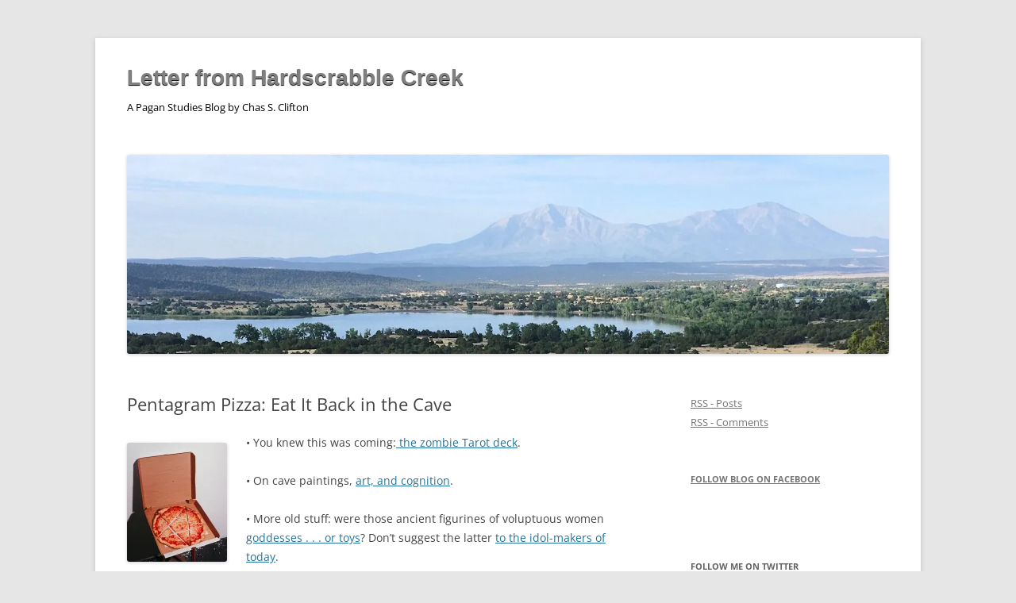

--- FILE ---
content_type: text/html; charset=UTF-8
request_url: https://blog.chasclifton.com/?p=4856
body_size: 18338
content:
<!DOCTYPE html>
<!--[if IE 7]>
<html class="ie ie7" lang="en-US">
<![endif]-->
<!--[if IE 8]>
<html class="ie ie8" lang="en-US">
<![endif]-->
<!--[if !(IE 7) & !(IE 8)]><!-->
<html lang="en-US">
<!--<![endif]-->
<head>
<meta charset="UTF-8" />
<meta name="viewport" content="width=device-width, initial-scale=1.0" />
<title>Pentagram Pizza: Eat It Back in the Cave | Letter from Hardscrabble Creek</title>
<link rel="profile" href="https://gmpg.org/xfn/11" />
<link rel="pingback" href="https://blog.chasclifton.com/xmlrpc.php">
<!--[if lt IE 9]>
<script src="https://blog.chasclifton.com/wp-content/themes/twentytwelve/js/html5.js?ver=3.7.0" type="text/javascript"></script>
<![endif]-->
<meta name='robots' content='max-image-preview:large' />
<!-- Jetpack Site Verification Tags -->
<meta name="google-site-verification" content="mSQ9nOmZj8QxeAVvRS1MDKwWUm573F-5Woo-6-nTxQs" />
<link rel='dns-prefetch' href='//stats.wp.com' />
<link rel='dns-prefetch' href='//v0.wordpress.com' />
<link rel='dns-prefetch' href='//widgets.wp.com' />
<link rel='dns-prefetch' href='//s0.wp.com' />
<link rel='dns-prefetch' href='//0.gravatar.com' />
<link rel='dns-prefetch' href='//1.gravatar.com' />
<link rel='dns-prefetch' href='//2.gravatar.com' />
<link rel='dns-prefetch' href='//jetpack.wordpress.com' />
<link rel='dns-prefetch' href='//public-api.wordpress.com' />
<link rel='preconnect' href='//i0.wp.com' />
<link rel='preconnect' href='//c0.wp.com' />
<link rel="alternate" type="application/rss+xml" title="Letter from Hardscrabble Creek &raquo; Feed" href="https://blog.chasclifton.com/?feed=rss2" />
<link rel="alternate" type="application/rss+xml" title="Letter from Hardscrabble Creek &raquo; Comments Feed" href="https://blog.chasclifton.com/?feed=comments-rss2" />
<link rel="alternate" title="oEmbed (JSON)" type="application/json+oembed" href="https://blog.chasclifton.com/index.php?rest_route=%2Foembed%2F1.0%2Fembed&#038;url=https%3A%2F%2Fblog.chasclifton.com%2F%3Fp%3D4856" />
<link rel="alternate" title="oEmbed (XML)" type="text/xml+oembed" href="https://blog.chasclifton.com/index.php?rest_route=%2Foembed%2F1.0%2Fembed&#038;url=https%3A%2F%2Fblog.chasclifton.com%2F%3Fp%3D4856&#038;format=xml" />
<style id='wp-img-auto-sizes-contain-inline-css' type='text/css'>
img:is([sizes=auto i],[sizes^="auto," i]){contain-intrinsic-size:3000px 1500px}
/*# sourceURL=wp-img-auto-sizes-contain-inline-css */
</style>
<link rel='stylesheet' id='jetpack_related-posts-css' href='https://c0.wp.com/p/jetpack/15.4/modules/related-posts/related-posts.css' type='text/css' media='all' />
<style id='wp-emoji-styles-inline-css' type='text/css'>

	img.wp-smiley, img.emoji {
		display: inline !important;
		border: none !important;
		box-shadow: none !important;
		height: 1em !important;
		width: 1em !important;
		margin: 0 0.07em !important;
		vertical-align: -0.1em !important;
		background: none !important;
		padding: 0 !important;
	}
/*# sourceURL=wp-emoji-styles-inline-css */
</style>
<style id='wp-block-library-inline-css' type='text/css'>
:root{--wp-block-synced-color:#7a00df;--wp-block-synced-color--rgb:122,0,223;--wp-bound-block-color:var(--wp-block-synced-color);--wp-editor-canvas-background:#ddd;--wp-admin-theme-color:#007cba;--wp-admin-theme-color--rgb:0,124,186;--wp-admin-theme-color-darker-10:#006ba1;--wp-admin-theme-color-darker-10--rgb:0,107,160.5;--wp-admin-theme-color-darker-20:#005a87;--wp-admin-theme-color-darker-20--rgb:0,90,135;--wp-admin-border-width-focus:2px}@media (min-resolution:192dpi){:root{--wp-admin-border-width-focus:1.5px}}.wp-element-button{cursor:pointer}:root .has-very-light-gray-background-color{background-color:#eee}:root .has-very-dark-gray-background-color{background-color:#313131}:root .has-very-light-gray-color{color:#eee}:root .has-very-dark-gray-color{color:#313131}:root .has-vivid-green-cyan-to-vivid-cyan-blue-gradient-background{background:linear-gradient(135deg,#00d084,#0693e3)}:root .has-purple-crush-gradient-background{background:linear-gradient(135deg,#34e2e4,#4721fb 50%,#ab1dfe)}:root .has-hazy-dawn-gradient-background{background:linear-gradient(135deg,#faaca8,#dad0ec)}:root .has-subdued-olive-gradient-background{background:linear-gradient(135deg,#fafae1,#67a671)}:root .has-atomic-cream-gradient-background{background:linear-gradient(135deg,#fdd79a,#004a59)}:root .has-nightshade-gradient-background{background:linear-gradient(135deg,#330968,#31cdcf)}:root .has-midnight-gradient-background{background:linear-gradient(135deg,#020381,#2874fc)}:root{--wp--preset--font-size--normal:16px;--wp--preset--font-size--huge:42px}.has-regular-font-size{font-size:1em}.has-larger-font-size{font-size:2.625em}.has-normal-font-size{font-size:var(--wp--preset--font-size--normal)}.has-huge-font-size{font-size:var(--wp--preset--font-size--huge)}.has-text-align-center{text-align:center}.has-text-align-left{text-align:left}.has-text-align-right{text-align:right}.has-fit-text{white-space:nowrap!important}#end-resizable-editor-section{display:none}.aligncenter{clear:both}.items-justified-left{justify-content:flex-start}.items-justified-center{justify-content:center}.items-justified-right{justify-content:flex-end}.items-justified-space-between{justify-content:space-between}.screen-reader-text{border:0;clip-path:inset(50%);height:1px;margin:-1px;overflow:hidden;padding:0;position:absolute;width:1px;word-wrap:normal!important}.screen-reader-text:focus{background-color:#ddd;clip-path:none;color:#444;display:block;font-size:1em;height:auto;left:5px;line-height:normal;padding:15px 23px 14px;text-decoration:none;top:5px;width:auto;z-index:100000}html :where(.has-border-color){border-style:solid}html :where([style*=border-top-color]){border-top-style:solid}html :where([style*=border-right-color]){border-right-style:solid}html :where([style*=border-bottom-color]){border-bottom-style:solid}html :where([style*=border-left-color]){border-left-style:solid}html :where([style*=border-width]){border-style:solid}html :where([style*=border-top-width]){border-top-style:solid}html :where([style*=border-right-width]){border-right-style:solid}html :where([style*=border-bottom-width]){border-bottom-style:solid}html :where([style*=border-left-width]){border-left-style:solid}html :where(img[class*=wp-image-]){height:auto;max-width:100%}:where(figure){margin:0 0 1em}html :where(.is-position-sticky){--wp-admin--admin-bar--position-offset:var(--wp-admin--admin-bar--height,0px)}@media screen and (max-width:600px){html :where(.is-position-sticky){--wp-admin--admin-bar--position-offset:0px}}

/*# sourceURL=wp-block-library-inline-css */
</style><style id='global-styles-inline-css' type='text/css'>
:root{--wp--preset--aspect-ratio--square: 1;--wp--preset--aspect-ratio--4-3: 4/3;--wp--preset--aspect-ratio--3-4: 3/4;--wp--preset--aspect-ratio--3-2: 3/2;--wp--preset--aspect-ratio--2-3: 2/3;--wp--preset--aspect-ratio--16-9: 16/9;--wp--preset--aspect-ratio--9-16: 9/16;--wp--preset--color--black: #000000;--wp--preset--color--cyan-bluish-gray: #abb8c3;--wp--preset--color--white: #fff;--wp--preset--color--pale-pink: #f78da7;--wp--preset--color--vivid-red: #cf2e2e;--wp--preset--color--luminous-vivid-orange: #ff6900;--wp--preset--color--luminous-vivid-amber: #fcb900;--wp--preset--color--light-green-cyan: #7bdcb5;--wp--preset--color--vivid-green-cyan: #00d084;--wp--preset--color--pale-cyan-blue: #8ed1fc;--wp--preset--color--vivid-cyan-blue: #0693e3;--wp--preset--color--vivid-purple: #9b51e0;--wp--preset--color--blue: #21759b;--wp--preset--color--dark-gray: #444;--wp--preset--color--medium-gray: #9f9f9f;--wp--preset--color--light-gray: #e6e6e6;--wp--preset--gradient--vivid-cyan-blue-to-vivid-purple: linear-gradient(135deg,rgb(6,147,227) 0%,rgb(155,81,224) 100%);--wp--preset--gradient--light-green-cyan-to-vivid-green-cyan: linear-gradient(135deg,rgb(122,220,180) 0%,rgb(0,208,130) 100%);--wp--preset--gradient--luminous-vivid-amber-to-luminous-vivid-orange: linear-gradient(135deg,rgb(252,185,0) 0%,rgb(255,105,0) 100%);--wp--preset--gradient--luminous-vivid-orange-to-vivid-red: linear-gradient(135deg,rgb(255,105,0) 0%,rgb(207,46,46) 100%);--wp--preset--gradient--very-light-gray-to-cyan-bluish-gray: linear-gradient(135deg,rgb(238,238,238) 0%,rgb(169,184,195) 100%);--wp--preset--gradient--cool-to-warm-spectrum: linear-gradient(135deg,rgb(74,234,220) 0%,rgb(151,120,209) 20%,rgb(207,42,186) 40%,rgb(238,44,130) 60%,rgb(251,105,98) 80%,rgb(254,248,76) 100%);--wp--preset--gradient--blush-light-purple: linear-gradient(135deg,rgb(255,206,236) 0%,rgb(152,150,240) 100%);--wp--preset--gradient--blush-bordeaux: linear-gradient(135deg,rgb(254,205,165) 0%,rgb(254,45,45) 50%,rgb(107,0,62) 100%);--wp--preset--gradient--luminous-dusk: linear-gradient(135deg,rgb(255,203,112) 0%,rgb(199,81,192) 50%,rgb(65,88,208) 100%);--wp--preset--gradient--pale-ocean: linear-gradient(135deg,rgb(255,245,203) 0%,rgb(182,227,212) 50%,rgb(51,167,181) 100%);--wp--preset--gradient--electric-grass: linear-gradient(135deg,rgb(202,248,128) 0%,rgb(113,206,126) 100%);--wp--preset--gradient--midnight: linear-gradient(135deg,rgb(2,3,129) 0%,rgb(40,116,252) 100%);--wp--preset--font-size--small: 13px;--wp--preset--font-size--medium: 20px;--wp--preset--font-size--large: 36px;--wp--preset--font-size--x-large: 42px;--wp--preset--spacing--20: 0.44rem;--wp--preset--spacing--30: 0.67rem;--wp--preset--spacing--40: 1rem;--wp--preset--spacing--50: 1.5rem;--wp--preset--spacing--60: 2.25rem;--wp--preset--spacing--70: 3.38rem;--wp--preset--spacing--80: 5.06rem;--wp--preset--shadow--natural: 6px 6px 9px rgba(0, 0, 0, 0.2);--wp--preset--shadow--deep: 12px 12px 50px rgba(0, 0, 0, 0.4);--wp--preset--shadow--sharp: 6px 6px 0px rgba(0, 0, 0, 0.2);--wp--preset--shadow--outlined: 6px 6px 0px -3px rgb(255, 255, 255), 6px 6px rgb(0, 0, 0);--wp--preset--shadow--crisp: 6px 6px 0px rgb(0, 0, 0);}:where(.is-layout-flex){gap: 0.5em;}:where(.is-layout-grid){gap: 0.5em;}body .is-layout-flex{display: flex;}.is-layout-flex{flex-wrap: wrap;align-items: center;}.is-layout-flex > :is(*, div){margin: 0;}body .is-layout-grid{display: grid;}.is-layout-grid > :is(*, div){margin: 0;}:where(.wp-block-columns.is-layout-flex){gap: 2em;}:where(.wp-block-columns.is-layout-grid){gap: 2em;}:where(.wp-block-post-template.is-layout-flex){gap: 1.25em;}:where(.wp-block-post-template.is-layout-grid){gap: 1.25em;}.has-black-color{color: var(--wp--preset--color--black) !important;}.has-cyan-bluish-gray-color{color: var(--wp--preset--color--cyan-bluish-gray) !important;}.has-white-color{color: var(--wp--preset--color--white) !important;}.has-pale-pink-color{color: var(--wp--preset--color--pale-pink) !important;}.has-vivid-red-color{color: var(--wp--preset--color--vivid-red) !important;}.has-luminous-vivid-orange-color{color: var(--wp--preset--color--luminous-vivid-orange) !important;}.has-luminous-vivid-amber-color{color: var(--wp--preset--color--luminous-vivid-amber) !important;}.has-light-green-cyan-color{color: var(--wp--preset--color--light-green-cyan) !important;}.has-vivid-green-cyan-color{color: var(--wp--preset--color--vivid-green-cyan) !important;}.has-pale-cyan-blue-color{color: var(--wp--preset--color--pale-cyan-blue) !important;}.has-vivid-cyan-blue-color{color: var(--wp--preset--color--vivid-cyan-blue) !important;}.has-vivid-purple-color{color: var(--wp--preset--color--vivid-purple) !important;}.has-black-background-color{background-color: var(--wp--preset--color--black) !important;}.has-cyan-bluish-gray-background-color{background-color: var(--wp--preset--color--cyan-bluish-gray) !important;}.has-white-background-color{background-color: var(--wp--preset--color--white) !important;}.has-pale-pink-background-color{background-color: var(--wp--preset--color--pale-pink) !important;}.has-vivid-red-background-color{background-color: var(--wp--preset--color--vivid-red) !important;}.has-luminous-vivid-orange-background-color{background-color: var(--wp--preset--color--luminous-vivid-orange) !important;}.has-luminous-vivid-amber-background-color{background-color: var(--wp--preset--color--luminous-vivid-amber) !important;}.has-light-green-cyan-background-color{background-color: var(--wp--preset--color--light-green-cyan) !important;}.has-vivid-green-cyan-background-color{background-color: var(--wp--preset--color--vivid-green-cyan) !important;}.has-pale-cyan-blue-background-color{background-color: var(--wp--preset--color--pale-cyan-blue) !important;}.has-vivid-cyan-blue-background-color{background-color: var(--wp--preset--color--vivid-cyan-blue) !important;}.has-vivid-purple-background-color{background-color: var(--wp--preset--color--vivid-purple) !important;}.has-black-border-color{border-color: var(--wp--preset--color--black) !important;}.has-cyan-bluish-gray-border-color{border-color: var(--wp--preset--color--cyan-bluish-gray) !important;}.has-white-border-color{border-color: var(--wp--preset--color--white) !important;}.has-pale-pink-border-color{border-color: var(--wp--preset--color--pale-pink) !important;}.has-vivid-red-border-color{border-color: var(--wp--preset--color--vivid-red) !important;}.has-luminous-vivid-orange-border-color{border-color: var(--wp--preset--color--luminous-vivid-orange) !important;}.has-luminous-vivid-amber-border-color{border-color: var(--wp--preset--color--luminous-vivid-amber) !important;}.has-light-green-cyan-border-color{border-color: var(--wp--preset--color--light-green-cyan) !important;}.has-vivid-green-cyan-border-color{border-color: var(--wp--preset--color--vivid-green-cyan) !important;}.has-pale-cyan-blue-border-color{border-color: var(--wp--preset--color--pale-cyan-blue) !important;}.has-vivid-cyan-blue-border-color{border-color: var(--wp--preset--color--vivid-cyan-blue) !important;}.has-vivid-purple-border-color{border-color: var(--wp--preset--color--vivid-purple) !important;}.has-vivid-cyan-blue-to-vivid-purple-gradient-background{background: var(--wp--preset--gradient--vivid-cyan-blue-to-vivid-purple) !important;}.has-light-green-cyan-to-vivid-green-cyan-gradient-background{background: var(--wp--preset--gradient--light-green-cyan-to-vivid-green-cyan) !important;}.has-luminous-vivid-amber-to-luminous-vivid-orange-gradient-background{background: var(--wp--preset--gradient--luminous-vivid-amber-to-luminous-vivid-orange) !important;}.has-luminous-vivid-orange-to-vivid-red-gradient-background{background: var(--wp--preset--gradient--luminous-vivid-orange-to-vivid-red) !important;}.has-very-light-gray-to-cyan-bluish-gray-gradient-background{background: var(--wp--preset--gradient--very-light-gray-to-cyan-bluish-gray) !important;}.has-cool-to-warm-spectrum-gradient-background{background: var(--wp--preset--gradient--cool-to-warm-spectrum) !important;}.has-blush-light-purple-gradient-background{background: var(--wp--preset--gradient--blush-light-purple) !important;}.has-blush-bordeaux-gradient-background{background: var(--wp--preset--gradient--blush-bordeaux) !important;}.has-luminous-dusk-gradient-background{background: var(--wp--preset--gradient--luminous-dusk) !important;}.has-pale-ocean-gradient-background{background: var(--wp--preset--gradient--pale-ocean) !important;}.has-electric-grass-gradient-background{background: var(--wp--preset--gradient--electric-grass) !important;}.has-midnight-gradient-background{background: var(--wp--preset--gradient--midnight) !important;}.has-small-font-size{font-size: var(--wp--preset--font-size--small) !important;}.has-medium-font-size{font-size: var(--wp--preset--font-size--medium) !important;}.has-large-font-size{font-size: var(--wp--preset--font-size--large) !important;}.has-x-large-font-size{font-size: var(--wp--preset--font-size--x-large) !important;}
/*# sourceURL=global-styles-inline-css */
</style>

<style id='classic-theme-styles-inline-css' type='text/css'>
/*! This file is auto-generated */
.wp-block-button__link{color:#fff;background-color:#32373c;border-radius:9999px;box-shadow:none;text-decoration:none;padding:calc(.667em + 2px) calc(1.333em + 2px);font-size:1.125em}.wp-block-file__button{background:#32373c;color:#fff;text-decoration:none}
/*# sourceURL=/wp-includes/css/classic-themes.min.css */
</style>
<link rel='stylesheet' id='twentytwelve-fonts-css' href='https://blog.chasclifton.com/wp-content/themes/twentytwelve/fonts/font-open-sans.css?ver=20230328' type='text/css' media='all' />
<link rel='stylesheet' id='twentytwelve-style-css' href='https://blog.chasclifton.com/wp-content/themes/twentytwelve/style.css?ver=20250715' type='text/css' media='all' />
<link rel='stylesheet' id='twentytwelve-block-style-css' href='https://blog.chasclifton.com/wp-content/themes/twentytwelve/css/blocks.css?ver=20240812' type='text/css' media='all' />
<link rel='stylesheet' id='jetpack_likes-css' href='https://c0.wp.com/p/jetpack/15.4/modules/likes/style.css' type='text/css' media='all' />
<style id='jetpack_facebook_likebox-inline-css' type='text/css'>
.widget_facebook_likebox {
	overflow: hidden;
}

/*# sourceURL=https://blog.chasclifton.com/wp-content/plugins/jetpack/modules/widgets/facebook-likebox/style.css */
</style>
<link rel='stylesheet' id='jetpack-subscriptions-css' href='https://c0.wp.com/p/jetpack/15.4/_inc/build/subscriptions/subscriptions.min.css' type='text/css' media='all' />
<link rel='stylesheet' id='sharedaddy-css' href='https://c0.wp.com/p/jetpack/15.4/modules/sharedaddy/sharing.css' type='text/css' media='all' />
<link rel='stylesheet' id='social-logos-css' href='https://c0.wp.com/p/jetpack/15.4/_inc/social-logos/social-logos.min.css' type='text/css' media='all' />
<script type="text/javascript" id="jetpack_related-posts-js-extra">
/* <![CDATA[ */
var related_posts_js_options = {"post_heading":"h4"};
//# sourceURL=jetpack_related-posts-js-extra
/* ]]> */
</script>
<script type="text/javascript" src="https://c0.wp.com/p/jetpack/15.4/_inc/build/related-posts/related-posts.min.js" id="jetpack_related-posts-js"></script>
<script type="text/javascript" src="https://c0.wp.com/c/6.9/wp-includes/js/jquery/jquery.min.js" id="jquery-core-js"></script>
<script type="text/javascript" src="https://c0.wp.com/c/6.9/wp-includes/js/jquery/jquery-migrate.min.js" id="jquery-migrate-js"></script>
<script type="text/javascript" src="https://blog.chasclifton.com/wp-content/themes/twentytwelve/js/navigation.js?ver=20250303" id="twentytwelve-navigation-js" defer="defer" data-wp-strategy="defer"></script>
<link rel="https://api.w.org/" href="https://blog.chasclifton.com/index.php?rest_route=/" /><link rel="alternate" title="JSON" type="application/json" href="https://blog.chasclifton.com/index.php?rest_route=/wp/v2/posts/4856" /><link rel="EditURI" type="application/rsd+xml" title="RSD" href="https://blog.chasclifton.com/xmlrpc.php?rsd" />
<meta name="generator" content="WordPress 6.9" />
<link rel="canonical" href="https://blog.chasclifton.com/?p=4856" />
<link rel='shortlink' href='https://wp.me/p6xQTg-1gk' />
		<style type="text/css">
						ol.footnotes>li {list-style-type:decimal;}
						ol.footnotes { color:#666666; }
ol.footnotes li { font-size:80%; }
		</style>
				<script type="text/javascript">
			var _statcounter = _statcounter || [];
			_statcounter.push({"tags": {"author": "chas"}});
		</script>
				<!-- Start of StatCounter Code -->
		<script>
			<!--
			var sc_project=12672063;
			var sc_security="fd3bf267";
					</script>
        <script type="text/javascript" src="https://www.statcounter.com/counter/counter.js" async></script>
		<noscript><div class="statcounter"><a title="web analytics" href="https://statcounter.com/"><img class="statcounter" src="https://c.statcounter.com/12672063/0/fd3bf267/0/" alt="web analytics" /></a></div></noscript>
		<!-- End of StatCounter Code -->
			<style>img#wpstats{display:none}</style>
			<style type="text/css" id="twentytwelve-header-css">
			.site-header h1 a,
		.site-header h2 {
			color: #000000;
		}
		</style>
	
<!-- Jetpack Open Graph Tags -->
<meta property="og:type" content="article" />
<meta property="og:title" content="Pentagram Pizza: Eat It Back in the Cave" />
<meta property="og:url" content="https://blog.chasclifton.com/?p=4856" />
<meta property="og:description" content="• You knew this was coming: the zombie Tarot deck. • On cave paintings, art, and cognition. • More old stuff: were those ancient figurines of voluptuous women goddesses . . . or toys? Don&#8217;t s…" />
<meta property="article:published_time" content="2012-12-25T17:47:24+00:00" />
<meta property="article:modified_time" content="2018-06-15T18:41:36+00:00" />
<meta property="og:site_name" content="Letter from Hardscrabble Creek" />
<meta property="og:image" content="http://blog.chasclifton.com/wp-content/uploads/2012/07/pentagrampizza1-126x150.jpg" />
<meta property="og:image:width" content="126" />
<meta property="og:image:height" content="150" />
<meta property="og:image:alt" content="" />
<meta property="og:locale" content="en_US" />
<meta name="twitter:site" content="@chas_clifton" />
<meta name="twitter:text:title" content="Pentagram Pizza: Eat It Back in the Cave" />
<meta name="twitter:image" content="http://blog.chasclifton.com/wp-content/uploads/2012/07/pentagrampizza1-126x150.jpg?w=144" />
<meta name="twitter:card" content="summary" />

<!-- End Jetpack Open Graph Tags -->
<link rel="icon" href="https://i0.wp.com/blog.chasclifton.com/wp-content/uploads/2017/06/cropped-datura-NPS-2.jpg?fit=32%2C32&#038;ssl=1" sizes="32x32" />
<link rel="icon" href="https://i0.wp.com/blog.chasclifton.com/wp-content/uploads/2017/06/cropped-datura-NPS-2.jpg?fit=192%2C192&#038;ssl=1" sizes="192x192" />
<link rel="apple-touch-icon" href="https://i0.wp.com/blog.chasclifton.com/wp-content/uploads/2017/06/cropped-datura-NPS-2.jpg?fit=180%2C180&#038;ssl=1" />
<meta name="msapplication-TileImage" content="https://i0.wp.com/blog.chasclifton.com/wp-content/uploads/2017/06/cropped-datura-NPS-2.jpg?fit=270%2C270&#038;ssl=1" />
		<style type="text/css" id="wp-custom-css">
			
.site-header h1.site-title a {
text-shadow: 0 1px 1px #000000;
font-family: ‘Open Sans’,sans-serif;;
font-size: 28px;
color: grey;
}		</style>
		</head>

<body class="wp-singular post-template-default single single-post postid-4856 single-format-standard wp-embed-responsive wp-theme-twentytwelve custom-font-enabled single-author">
<div id="page" class="hfeed site">
	<a class="screen-reader-text skip-link" href="#content">Skip to content</a>
	<header id="masthead" class="site-header">
		<hgroup>
					<h1 class="site-title"><a href="https://blog.chasclifton.com/" rel="home" >Letter from Hardscrabble Creek</a></h1>
			<h2 class="site-description">A Pagan Studies Blog by Chas S. Clifton</h2>
		</hgroup>

		<nav id="site-navigation" class="main-navigation">
			<button class="menu-toggle">Menu</button>
					</nav><!-- #site-navigation -->

				<a href="https://blog.chasclifton.com/"  rel="home"><img src="https://blog.chasclifton.com/wp-content/uploads/2024/09/cropped-Spanish-Peaks-fr-Lathrop-Hogback-banner-1.jpg" width="1428" height="373" alt="Letter from Hardscrabble Creek" class="header-image" srcset="https://i0.wp.com/blog.chasclifton.com/wp-content/uploads/2024/09/cropped-Spanish-Peaks-fr-Lathrop-Hogback-banner-1.jpg?w=1428&amp;ssl=1 1428w, https://i0.wp.com/blog.chasclifton.com/wp-content/uploads/2024/09/cropped-Spanish-Peaks-fr-Lathrop-Hogback-banner-1.jpg?resize=300%2C78&amp;ssl=1 300w, https://i0.wp.com/blog.chasclifton.com/wp-content/uploads/2024/09/cropped-Spanish-Peaks-fr-Lathrop-Hogback-banner-1.jpg?resize=1024%2C267&amp;ssl=1 1024w, https://i0.wp.com/blog.chasclifton.com/wp-content/uploads/2024/09/cropped-Spanish-Peaks-fr-Lathrop-Hogback-banner-1.jpg?resize=150%2C39&amp;ssl=1 150w, https://i0.wp.com/blog.chasclifton.com/wp-content/uploads/2024/09/cropped-Spanish-Peaks-fr-Lathrop-Hogback-banner-1.jpg?resize=768%2C201&amp;ssl=1 768w, https://i0.wp.com/blog.chasclifton.com/wp-content/uploads/2024/09/cropped-Spanish-Peaks-fr-Lathrop-Hogback-banner-1.jpg?resize=624%2C163&amp;ssl=1 624w, https://i0.wp.com/blog.chasclifton.com/wp-content/uploads/2024/09/cropped-Spanish-Peaks-fr-Lathrop-Hogback-banner-1.jpg?w=1250&amp;ssl=1 1250w" sizes="(max-width: 1428px) 100vw, 1428px" decoding="async" fetchpriority="high" /></a>
			</header><!-- #masthead -->

	<div id="main" class="wrapper">

	<div id="primary" class="site-content">
		<div id="content" role="main">

			
				
	<article id="post-4856" class="post-4856 post type-post status-publish format-standard hentry category-uncategorized tag-pentagram-pizza tag-tarot tag-writing">
				<header class="entry-header">
			
						<h1 class="entry-title">Pentagram Pizza: Eat It Back in the Cave</h1>
								</header><!-- .entry-header -->

				<div class="entry-content">
			<p><img data-recalc-dims="1" decoding="async" class="alignleft" src="https://i0.wp.com/blog.chasclifton.com/wp-content/uploads/2012/07/pentagrampizza1.jpg?resize=126%2C150&#038;ssl=1" alt="" width="126" height="150" />• You knew this was coming:<a href="http://pelicanist.blogspot.com/2012/12/fighting-zombies-for-fun-and-profit.html"> the zombie Tarot deck</a>.</p>
<p>• On cave paintings, <a href="http://www.slate.com/articles/health_and_science/human_evolution/2012/10/cave_paintings_and_the_human_brain_how_neuroscience_helps_explain_abstract.html">art, and cognition</a>.</p>
<p>• More old stuff: were those ancient figurines of voluptuous women <a href="http://www.dailymail.co.uk/sciencetech/article-1212320/Ancient-figurines-toys-mother-goddess-statues-say-experts-9-000-year-old-artefacts-discovered.html">goddesses . . . or toys</a>? Don&#8217;t suggest the latter <a href="http://www.sacredsource.com/Willendorf/products/32/">to the idol-makers of today</a>.</p>
<p>• <a href="http://www.telegraph.co.uk/lifestyle/9667351/Have-beautiful-handwriting-by-Christmas.html">Have beautiful handwriting by Christmas</a>. You have a whole year now to improve!</p>
<div class="sharedaddy sd-sharing-enabled"><div class="robots-nocontent sd-block sd-social sd-social-icon-text sd-sharing"><h3 class="sd-title">Share this:</h3><div class="sd-content"><ul><li class="share-email"><a rel="nofollow noopener noreferrer"
				data-shared="sharing-email-4856"
				class="share-email sd-button share-icon"
				href="mailto:?subject=%5BShared%20Post%5D%20Pentagram%20Pizza%3A%20Eat%20It%20Back%20in%20the%20Cave&#038;body=https%3A%2F%2Fblog.chasclifton.com%2F%3Fp%3D4856&#038;share=email"
				target="_blank"
				aria-labelledby="sharing-email-4856"
				data-email-share-error-title="Do you have email set up?" data-email-share-error-text="If you&#039;re having problems sharing via email, you might not have email set up for your browser. You may need to create a new email yourself." data-email-share-nonce="1fdafdbca5" data-email-share-track-url="https://blog.chasclifton.com/?p=4856&amp;share=email">
				<span id="sharing-email-4856" hidden>Click to email a link to a friend (Opens in new window)</span>
				<span>Email</span>
			</a></li><li class="share-print"><a rel="nofollow noopener noreferrer"
				data-shared="sharing-print-4856"
				class="share-print sd-button share-icon"
				href="https://blog.chasclifton.com/?p=4856#print&#038;share=print"
				target="_blank"
				aria-labelledby="sharing-print-4856"
				>
				<span id="sharing-print-4856" hidden>Click to print (Opens in new window)</span>
				<span>Print</span>
			</a></li><li class="share-facebook"><a rel="nofollow noopener noreferrer"
				data-shared="sharing-facebook-4856"
				class="share-facebook sd-button share-icon"
				href="https://blog.chasclifton.com/?p=4856&#038;share=facebook"
				target="_blank"
				aria-labelledby="sharing-facebook-4856"
				>
				<span id="sharing-facebook-4856" hidden>Click to share on Facebook (Opens in new window)</span>
				<span>Facebook</span>
			</a></li><li class="share-jetpack-whatsapp"><a rel="nofollow noopener noreferrer"
				data-shared="sharing-whatsapp-4856"
				class="share-jetpack-whatsapp sd-button share-icon"
				href="https://blog.chasclifton.com/?p=4856&#038;share=jetpack-whatsapp"
				target="_blank"
				aria-labelledby="sharing-whatsapp-4856"
				>
				<span id="sharing-whatsapp-4856" hidden>Click to share on WhatsApp (Opens in new window)</span>
				<span>WhatsApp</span>
			</a></li><li class="share-linkedin"><a rel="nofollow noopener noreferrer"
				data-shared="sharing-linkedin-4856"
				class="share-linkedin sd-button share-icon"
				href="https://blog.chasclifton.com/?p=4856&#038;share=linkedin"
				target="_blank"
				aria-labelledby="sharing-linkedin-4856"
				>
				<span id="sharing-linkedin-4856" hidden>Click to share on LinkedIn (Opens in new window)</span>
				<span>LinkedIn</span>
			</a></li><li class="share-reddit"><a rel="nofollow noopener noreferrer"
				data-shared="sharing-reddit-4856"
				class="share-reddit sd-button share-icon"
				href="https://blog.chasclifton.com/?p=4856&#038;share=reddit"
				target="_blank"
				aria-labelledby="sharing-reddit-4856"
				>
				<span id="sharing-reddit-4856" hidden>Click to share on Reddit (Opens in new window)</span>
				<span>Reddit</span>
			</a></li><li class="share-twitter"><a rel="nofollow noopener noreferrer"
				data-shared="sharing-twitter-4856"
				class="share-twitter sd-button share-icon"
				href="https://blog.chasclifton.com/?p=4856&#038;share=twitter"
				target="_blank"
				aria-labelledby="sharing-twitter-4856"
				>
				<span id="sharing-twitter-4856" hidden>Click to share on X (Opens in new window)</span>
				<span>X</span>
			</a></li><li class="share-pocket"><a rel="nofollow noopener noreferrer"
				data-shared="sharing-pocket-4856"
				class="share-pocket sd-button share-icon"
				href="https://blog.chasclifton.com/?p=4856&#038;share=pocket"
				target="_blank"
				aria-labelledby="sharing-pocket-4856"
				>
				<span id="sharing-pocket-4856" hidden>Click to share on Pocket (Opens in new window)</span>
				<span>Pocket</span>
			</a></li><li class="share-pinterest"><a rel="nofollow noopener noreferrer"
				data-shared="sharing-pinterest-4856"
				class="share-pinterest sd-button share-icon"
				href="https://blog.chasclifton.com/?p=4856&#038;share=pinterest"
				target="_blank"
				aria-labelledby="sharing-pinterest-4856"
				>
				<span id="sharing-pinterest-4856" hidden>Click to share on Pinterest (Opens in new window)</span>
				<span>Pinterest</span>
			</a></li><li class="share-tumblr"><a rel="nofollow noopener noreferrer"
				data-shared="sharing-tumblr-4856"
				class="share-tumblr sd-button share-icon"
				href="https://blog.chasclifton.com/?p=4856&#038;share=tumblr"
				target="_blank"
				aria-labelledby="sharing-tumblr-4856"
				>
				<span id="sharing-tumblr-4856" hidden>Click to share on Tumblr (Opens in new window)</span>
				<span>Tumblr</span>
			</a></li><li class="share-telegram"><a rel="nofollow noopener noreferrer"
				data-shared="sharing-telegram-4856"
				class="share-telegram sd-button share-icon"
				href="https://blog.chasclifton.com/?p=4856&#038;share=telegram"
				target="_blank"
				aria-labelledby="sharing-telegram-4856"
				>
				<span id="sharing-telegram-4856" hidden>Click to share on Telegram (Opens in new window)</span>
				<span>Telegram</span>
			</a></li><li class="share-end"></li></ul></div></div></div><div class='sharedaddy sd-block sd-like jetpack-likes-widget-wrapper jetpack-likes-widget-unloaded' id='like-post-wrapper-96726154-4856-6977ad3a7bb8b' data-src='https://widgets.wp.com/likes/?ver=15.4#blog_id=96726154&amp;post_id=4856&amp;origin=blog.chasclifton.com&amp;obj_id=96726154-4856-6977ad3a7bb8b' data-name='like-post-frame-96726154-4856-6977ad3a7bb8b' data-title='Like or Reblog'><h3 class="sd-title">Like this:</h3><div class='likes-widget-placeholder post-likes-widget-placeholder' style='height: 55px;'><span class='button'><span>Like</span></span> <span class="loading">Loading...</span></div><span class='sd-text-color'></span><a class='sd-link-color'></a></div>
<div id='jp-relatedposts' class='jp-relatedposts' >
	<h3 class="jp-relatedposts-headline"><em>Related</em></h3>
</div>					</div><!-- .entry-content -->
		
		<footer class="entry-meta">
			This entry was posted in <a href="https://blog.chasclifton.com/?cat=1" rel="category">Uncategorized</a> and tagged <a href="https://blog.chasclifton.com/?tag=pentagram-pizza" rel="tag">pentagram pizza</a>, <a href="https://blog.chasclifton.com/?tag=tarot" rel="tag">Tarot</a>, <a href="https://blog.chasclifton.com/?tag=writing" rel="tag">writing</a> on <a href="https://blog.chasclifton.com/?p=4856" title="10:47 AM" rel="bookmark"><time class="entry-date" datetime="2012-12-25T10:47:24-07:00">December 25, 2012</time></a><span class="by-author"> by <span class="author vcard"><a class="url fn n" href="https://blog.chasclifton.com/?author=1" title="View all posts by Chas S. Clifton" rel="author">Chas S. Clifton</a></span></span>.								</footer><!-- .entry-meta -->
	</article><!-- #post -->

				<nav class="nav-single">
					<h3 class="assistive-text">Post navigation</h3>
					<span class="nav-previous"><a href="https://blog.chasclifton.com/?p=4848" rel="prev"><span class="meta-nav">&larr;</span> More on &#8220;Europe&#8217;s Oldest Paganism&#8221;</a></span>
					<span class="nav-next"><a href="https://blog.chasclifton.com/?p=4862" rel="next">Secret Doings in Glastonbury <span class="meta-nav">&rarr;</span></a></span>
				</nav><!-- .nav-single -->

				
<div id="comments" class="comments-area">

	
	
	
</div><!-- #comments .comments-area -->

			
		</div><!-- #content -->
	</div><!-- #primary -->


			<div id="secondary" class="widget-area" role="complementary">
			<aside id="rss_links-3" class="widget widget_rss_links"><ul><li><a target="_self" href="https://blog.chasclifton.com/?feed=rss2" title="Subscribe to posts">RSS - Posts</a></li><li><a target="_self" href="https://blog.chasclifton.com/?feed=comments-rss2" title="Subscribe to comments">RSS - Comments</a></li></ul>
</aside><aside id="facebook-likebox-3" class="widget widget_facebook_likebox"><h3 class="widget-title"><a href="https://www.facebook.com/hardscrabblecreek">Follow Blog on Facebook</a></h3>		<div id="fb-root"></div>
		<div class="fb-page" data-href="https://www.facebook.com/hardscrabblecreek" data-width="340"  data-height="130" data-hide-cover="true" data-show-facepile="false" data-tabs="false" data-hide-cta="false" data-small-header="true">
		<div class="fb-xfbml-parse-ignore"><blockquote cite="https://www.facebook.com/hardscrabblecreek"><a href="https://www.facebook.com/hardscrabblecreek">Follow Blog on Facebook</a></blockquote></div>
		</div>
		</aside><aside id="custom_html-5" class="widget_text widget widget_custom_html"><h3 class="widget-title">Follow me on Twitter</h3><div class="textwidget custom-html-widget"><a href="https://twitter.com/chas_clifton?ref_src=twsrc%5Etfw" class="twitter-follow-button" data-show-count="false">Follow @chas_clifton</a><script async src="https://platform.twitter.com/widgets.js" charset="utf-8"></script>
<a href="https://twitter.com/intent/tweet?screen_name=chas_clifton&ref_src=twsrc%5Etfw" class="twitter-mention-button" data-show-count="false">Tweet to @chas_clifton</a><script async src="https://platform.twitter.com/widgets.js" charset="utf-8"></script></div></aside><aside id="blog_subscription-2" class="widget widget_blog_subscription jetpack_subscription_widget"><h3 class="widget-title">Subscribe to Blog via Email</h3>
			<div class="wp-block-jetpack-subscriptions__container">
			<form action="#" method="post" accept-charset="utf-8" id="subscribe-blog-blog_subscription-2"
				data-blog="96726154"
				data-post_access_level="everybody" >
									<div id="subscribe-text"><p>Enter your email address to subscribe to this blog (free) and receive notifications of new posts by email. </p>
</div>
										<p id="subscribe-email">
						<label id="jetpack-subscribe-label"
							class="screen-reader-text"
							for="subscribe-field-blog_subscription-2">
							Email Address						</label>
						<input type="email" name="email" autocomplete="email" required="required"
																					value=""
							id="subscribe-field-blog_subscription-2"
							placeholder="Email Address"
						/>
					</p>

					<p id="subscribe-submit"
											>
						<input type="hidden" name="action" value="subscribe"/>
						<input type="hidden" name="source" value="https://blog.chasclifton.com/?p=4856"/>
						<input type="hidden" name="sub-type" value="widget"/>
						<input type="hidden" name="redirect_fragment" value="subscribe-blog-blog_subscription-2"/>
						<input type="hidden" id="_wpnonce" name="_wpnonce" value="54cc09c76e" /><input type="hidden" name="_wp_http_referer" value="/?p=4856" />						<button type="submit"
															class="wp-block-button__link"
																					name="jetpack_subscriptions_widget"
						>
							Subscribe						</button>
					</p>
							</form>
							<div class="wp-block-jetpack-subscriptions__subscount">
					Join 216 other subscribers				</div>
						</div>
			
</aside><aside id="custom_html-4" class="widget_text widget widget_custom_html"><h3 class="widget-title">Amazon Affiliate Notice</h3><div class="textwidget custom-html-widget">As an Amazon Associate I earn from qualifying purchases. Please consider purchasing from the links here and help me to pay my hosting fees. Thanks!</div></aside><aside id="linkcat-110" class="widget widget_links"><h3 class="widget-title">Academics</h3>
	<ul class='xoxo blogroll'>
<li><a href="http://www.academia.edu/" title="Share research" target="_blank">Academia.edu</a></li>
<li><a href="http://allthingslinguistic.com/" title="A daily blog about all things linguistic by Gretchen McCulloch" target="_blank">All Things Linguistic (Gretchen McCulloch)</a></li>
<li><a href="https://anthrodendum.org/" title="A blog about sociocultural anthropology" target="_blank">Anthro{dendum}</a></li>
<li><a href="https://ccwe.wordpress.com/" title="Research, Reviews, Conferences" target="_blank">Cambridge Center for the Study of Western Esotercism</a></li>
<li><a href="http://correspondencesjournal.com/" title="An online journal for the study of Western esotericism" target="_blank">Correspondences: Western Esotericism</a></li>
<li><a href="https://www.thefire.org/newsdesk/" title="Foundation for Individual Rights in Education" target="_blank">FIRE (Foundation for Individual Rights in Education)</a></li>
<li><a href="http://religion.ua.edu/blog/" target="_blank">Studying Religion in Culture</a></li>
<li><a href="http://thesiswhisperer.com/" title="Just like the horse whisperer – but with more pages" target="_blank">Thesis Whisperer (Inger Mewburn)</a></li>
<li><a href="https://traditionalistblog.blogspot.com/" title="A Blog for the study of Traditionalism and the Traditionalists" target="_blank">Traditionalists (Mark Sedgwick)</a></li>
<li><a href="http://www.wordorigins.org/" target="_blank">Word Origins (Dave Wilton)</a></li>
<li><a href="https://wrldrels.org/" title="The mission of the WRSP is to provide objective, reliable and comprehensive information about the world’s diverse array of religious and spiritual groups." target="_blank">World Religions and Spirituality</a></li>

	</ul>
</aside>
<aside id="linkcat-194" class="widget widget_links"><h3 class="widget-title">Books &amp; Publishing</h3>
	<ul class='xoxo blogroll'>
<li><a href="http://library.hrmtc.com/" title="Faint gibbering heard from somewhere near the restricted stacks" target="_blank">Hermetic Library Blog</a></li>
<li><a href="http://pubrants.blogspot.com/" title="A VERY NICE LITERARY AGENT INDULGES IN POLITE RANTS ABOUT QUERIES, WRITERS, AND THE PUBLISHING INDUSTRY" target="_blank">Pub Rants (Kristin Nelson)</a></li>
<li><a href="http://scholarlykitchen.sspnet.org/" title="Society for Scholarly Publishing" target="_blank">Scholarly Kitchen (Society for Scholarly Publishing)</a></li>
<li><a href="https://www.subversivecopyeditor.com/blog/" title="Helping writers and editors on behalf of the reader " target="_blank">Subversive Copy Editor (Carol Saller)</a></li>

	</ul>
</aside>
<aside id="linkcat-168" class="widget widget_links"><h3 class="widget-title">Classics</h3>
	<ul class='xoxo blogroll'>
<li><a href="http://classicalwisdom.com/" title="Ancient wisdom for modern minds" target="_blank">Classical Wisdom Weekly</a></li>
<li><a href="http://rogueclassicism.com/" title="A blog about ancient Greece and Rome" target="_blank">Rogue Classicism (David Meadows)</a></li>
<li><a href="http://ancientimes.blogspot.com/" title="An online magazine about current archaeology and classical research into the lives of inhabitants of the Roman Empire and Byzantium" target="_blank">Roman Times (Mary Harrsch)</a></li>

	</ul>
</aside>
<aside id="linkcat-111" class="widget widget_links"><h3 class="widget-title">Culture, Politics &amp; Place</h3>
	<ul class='xoxo blogroll'>
<li><a href="http://www.aldaily.com/" title="A service of the Chronicle of Higher Education" target="_blank">Arts &amp; Letters Daily</a></li>
<li><a href="http://www.adrianharris.org/blog/" title="Adventures beyond the skin-bag" target="_blank">BodyMind Place (Adrian Harris)</a></li>
<li><a href="https://www.dailygrail.com/" title="Science, magic, myth, and history" target="_blank">Daily Grail</a></li>
<li><a href="https://dark-mountain.net/" title="Walking away from the stories that our societies like to tell themselves" target="_blank">Dark Mountain Project (Paul Kingsnorth &amp; others)</a></li>
<li><a href="https://dreamflesh.com/" title="embodiment, depth psychology, new materialism, psychedelic consciousness, metaphor and literalism, ecopsychology, myth and narrative, big history, renegade spiritualities, healing, sexuality, queer ecology, alchemy, hunter-gatherer culture, socio-psycholo" target="_blank">Dream Flesh (Gyrus &amp; others)</a></li>
<li><a href="https://hedgehogreview.com/" title="Critical Reflections on Contemporary Culture" target="_blank">Hedgehog Review</a></li>
<li><a href="http://koenraadelst.blogspot.com/" target="_blank">Koenraad Elst</a></li>
<li><a href="http://www.languagehat.com/" target="_blank">Language Hat</a></li>
<li><a href="http://www.odiousandpeculiar.blogspot.com/" target="_blank">Odious and Peculiar</a></li>
<li><a href="http://thepoliticalpagan.blogspot.com/" title="Comments on both Paganism and politics in the United States, from a leftist-liberal point of view" target="_blank">Political Pagan (Michael Strmiska)</a></li>
<li><a href="http://realitysandwich.com/" title="Evolving consciousness, bite by bite" target="_blank">Reality Sandwich</a></li>
<li><a href="http://sacredmattersmagazine.com/" title="Religious Currents in Culture" target="_blank">Sacred Matters Magazine</a></li>
<li><a href="http://natureblog.blogspot.com" title="Where nature meets culture—plus dogs, environmental news, and writing with a Southern Rockies perspective" target="_blank">Southern Rockies Nature Blog</a></li>
<li><a href="http://techgnosis.com" rel="acquaintance met" title="Erik Davis&#8217;s online journal" target="_blank">Techgnosis (Erik Davis)</a></li>
<li><a href="https://thebiggeststudy.blogspot.com/" title="Fairy studies" target="_blank">The Big Study</a></li>

	</ul>
</aside>
<aside id="linkcat-193" class="widget widget_links"><h3 class="widget-title">Dreaming</h3>
	<ul class='xoxo blogroll'>
<li><a href="http://dreamstudies.org/blog-page/" title="Dreaming, Consciousness, Imagination" target="_blank">Dream Studies</a></li>
<li><a href="http://www.mossdreams.blogspot.com/" target="_blank">Robert Moss on Dreaming</a></li>

	</ul>
</aside>
<aside id="linkcat-2" class="widget widget_links"><h3 class="widget-title">Pagan Bloggers</h3>
	<ul class='xoxo blogroll'>
<li><a href="http://www.patheos.com/blogs/tempest/" target="_blank">A Modern Traditional Witch (Laura Tempest Zakroff)</a></li>
<li><a href="http://www.patheos.com/blogs/agora/" title="The Central Hub of the Patheos Pagan Channel" target="_blank">Agora</a></li>
<li><a href="http://ethandoylewhite.blogspot.co.uk/" title="A Londoner&#8217;s musings on archaeology, history and Paganism Old and New" target="_blank">Albion Calling (Ethan Doyle White)</a></li>
<li><a href="https://banefolk.com/articles/" title="  The bane folk are those who feel the mysterious draw to these poisonous herbs and work with them closely in gardening, medicine making, sacred herbalism, and spiritual ceremonies." target="_blank">Bane Folk (Sarah Anne Lawless)</a></li>
<li><a href="https://deadbutdreaming.wordpress.com/" title="Otherworldly things" target="_blank">Dead But Dreaming (Neil Rushton)</a></li>
<li><a href="https://thedionysiannaturalist.blogspot.com/" title="Exploring the intersections of science and religion in a time of environmental crisis" target="_blank">Dionysian Naturalist (Wayne Martin Mellinger)</a></li>
<li><a href="https://druidlife.wordpress.com/" title="Druidry, Paganism, Creativity, Hope" target="_blank">Druid Life (Nimue Brown &amp; David Bridger)</a></li>
<li><a href="https://www.ecosophia.net/" title="Toward an ecological spirituality" target="_blank">Ecosophia (John Michael Greer)</a></li>
<li><a href="http://enfolding.org/" title="Tantra, Queer Theory, Gender, History, Occult Practice " target="_blank">Enfolding (Phil Hine)</a></li>
<li><a href="http://krasskova.wordpress.com/" target="_blank">Gangleri&#039;s Grove (Galina Krasskova )</a></li>
<li><a href="https://godsrbored.blogspot.com/" title="Politics and Religion for Those Longing to be Left Behind" target="_blank">Gods Are Bored, The (Anne Johnson)</a></li>
<li><a href="http://hecatedemeter.wordpress.com/" title="Undermining the Patriarchy Every Chance I Get. And I Get a Lot of Chances" target="_blank">Hecate Demeter</a></li>
<li><a href="https://kallistiessays.wordpress.com/" title="Essays on polytheism, minimalism, and everything in between" target="_blank">Kallisti</a></li>
<li><a href="https://lairbhan.blogspot.com/" title="Reflections on the Déithe and an-déithe, living Paganism in a modern world, and devotion to the Daoine Maithe" target="_blank">Living Liminally (Morgan Daimler)</a></li>
<li><a href="https://www.patheos.com/blogs/modernwitch/" title="The very best in witchcraft, the occult, and mysticism " target="_blank">Modern Witch (Group Blog)</a></li>
<li><a href="http://naturalpagans.com/" title="Pagan bloggers with naturalistic worldviews" target="_blank">Natural Pagans</a></li>
<li><a href="http://necropolisnow.blogspot.com/" title="A scholar of ancient religions and their reception" target="_blank">Necropolis Now (Caroline J. Tully)</a></li>
<li><a href="http://www.norsemyth.org/" title="Articles &amp; interviews by Dr. Karl E. H. Seigfried" target="_blank">Norse Mythology Blog</a></li>
<li><a href="http://witchesandpagans.com/index.php" title="Sponsored by Witches &amp; Pagans magazine" target="_blank">Pagan Square Blog Portal</a></li>
<li><a href="http://witchesandpagans.com/pagan-culture-blogs/paganistan.html" title="Notes from the Secret Commonwealth" target="_blank">Paganistan (Steven Posch)</a></li>
<li><a href="http://www.patheos.com/Religion-Portals/Pagan.html" target="_blank">Patheos Pagan Channel</a></li>
<li><a href="https://www.patheos.com/blogs/panmankey/" title="Now serving Paganism and rock &#8216;n&#8217; roll" target="_blank">Raise the Horns (Jason Mankey)</a></li>
<li><a href="https://rotwork.wordpress.com/" title="If you&#8217;re not living on the edge, you&#8217;re taking up too much space." target="_blank">Rotwork (Lannan/Lo)</a></li>
<li><a href="https://southernfriedwitch.com/podcast" title="Homegrown Magic from Alabama" target="_blank">Southern Fried Witch (Seba O&#039;Kiley)</a></li>
<li><a href="http://www.patheos.com/blogs/johnbeckett/" title="Musings of a Pagan, Druid, and Unitarian Universalist" target="_blank">Under the Ancient Oaks (John Beckett)</a></li>
<li><a href="http://www.wildhunt.org" title="A modern Pagan perspective" target="_blank">Wild Hunt, The</a></li>
<li><a href="https://www.patheos.com/blogs/thezenpagan/" target="_blank">Zen Pagan (Tom Swiss)</a></li>

	</ul>
</aside>
<aside id="linkcat-375" class="widget widget_links"><h3 class="widget-title">Podcasts</h3>
	<ul class='xoxo blogroll'>
<li><a href="https://aroundgrandfatherfire.com/" title="Inspired by many talks around a Sacred Fire, the hosts cover topics from shamanism to psychology, and from science to popular culture." target="_blank">Around Grandfather Fire (Sarenth Odinsson, Jim Two Snakes, Caitlin Storm Breaker)</a></li>
<li><a href="https://www.infinite-beyond.com/down-at-the-crossroads/" title="It’s Pagan culture for the seasoned Pagan!" target="_blank">Down at the Crossroads (Chris Orapello &amp; Tara Maguire)</a></li>
<li><a href="http://www.thefolklorepodcast.com/" title="It&#8217;s Time To Recall Our Forgotten History &amp; Record The New" target="_blank">Folkore Podcast (Mark Norman)</a></li>
<li><a href="https://mikeclelland.com/" title="The Phenomenon&#8217;s Various Facets" target="_blank">Mike Cleland</a></li>
<li><a href="https://www.scarlettofthefae.com/category/the-modern-fairy-sightings-podcast/" title="Scarlet of the Fae" target="_blank">Modern Fairy Sightings (Jo Hickey-Hall)</a></li>
<li><a href="http://newworldwitchery.com/" title="The search for American traditional witchcraft" target="_blank">New World Witchery (Cory &amp; Laine)</a></li>
<li><a href="https://paganradio.org/" title="A nonprofit online broadcaster" target="_blank">Pagan Radio</a></li>
<li><a href="https://www.rejectedreligion.com/podcast" title="Illuminating the Obscure" target="_blank">Rejected Religion (Stephanie Shea)</a></li>
<li><a href="https://www.religiousstudiesproject.com/" title="Podcasting the study of religions" target="_blank">Religious Studies Project, The</a></li>
<li><a href="https://runesoup.com/" title="Magic. Culture. Paranormal" target="_blank">Rune Soup (Gordon White)</a></li>
<li><a href="https://www.strangefamiliars.com/" title="A paranormal podcast that tells stories through a combination of historical research, witness interviews, discussion, and on-site recordings when possible" target="_blank">Strange Familiars (Timothy Renner)</a></li>
<li><a href="https://anchor.fm/georgina-rose" title="A podcast discussing everything on the fringes of esoterica" target="_blank">The Postmodern Iconoclast</a></li>
<li><a href="https://www.treadwells-london.com/treadwell-s-podcast" title="Conversations with well-known esotericists">Treadwell&#039;s Conversations (Christina Oakley-Harrington)</a></li>
<li><a href="http://jasonlouv.com/podcast/" title="Radical conversations at the intersections of spirituality, technology and culture" target="_blank">Ultraculture (Jason Louv)</a></li>
<li><a href="https://www.unknowncountry.com/" title="Welcome to the edge of the world" target="_blank">Unknown Country (Whitley Strieber)</a></li>
<li><a href="https://www.weirdstudies.com/" title="A filmmaker and a professor talk art and philosophy at the limits of the thinkable " target="_blank">Weird Studies (Phil Ford &amp; J. F. Martel)</a></li>
<li><a href="https://weirdwebradio.com/" title="Paranormal and occult podcast" target="_blank">Weird Web Radio (Lonnie Scott)</a></li>
<li><a href="https://whatmagicisthis.wordpress.com/" title="A Podcast about Magic, the Occult, the Esoteric, the Paranormal, the Supernatural and the Weird" target="_blank">What Magic Is This?</a></li>

	</ul>
</aside>
<aside id="linkcat-112" class="widget widget_links"><h3 class="widget-title">Religion &amp; Journalism</h3>
	<ul class='xoxo blogroll'>
<li><a href="https://bitterwinter.org" title="A magazine on religious liberty and human rights in China" target="_blank">Bitter Winter</a></li>
<li><a href="http://www.getreligion.org/" title="The press . . .  just doesn&#8217;t get religion" target="_blank">Get Religion</a></li>
<li><a href="http://www.jihadwatch.org/" target="_blank">Jihad Watch (Robert Spencer)</a></li>
<li><a href="https://religionandpolitics.org/" title="Religion &amp; Politics is an online news journal, dedicated to the two topics thought unfit for polite company. " target="_blank">Religion and Politics (Danforth Ctr. on Religion &amp; Politics)</a></li>
<li><a href="http://religionclause.blogspot.com/" title="Congress shall make no law &#8230;" target="_blank">Religion Clause (Howard Friedman)</a></li>
<li><a href="https://religioninpublic.blog/" title="Exploring the Mix of Sacred and Secular" target="_blank">Religion in Public</a></li>
<li><a href="http://www.religionnews.com/index.php?/rnsblog" title="The only secular news and photo service devoted to unbiased coverage of religion and ethics—exclusively" target="_blank">Religion News Service</a></li>
<li><a href="http://www.patheos.com/blogs/religionqanda/" title="The Ridgewood Religion Guy answers your questions" target="_blank">Religion Q &amp; A (Richard Ostling)</a></li>
<li><a href="https://religionunplugged.com/" title="An online news magazine on the topic of religion" target="_blank">Religion Unplugged</a></li>
<li><a href="http://www.therevealer.org/" title="A daily review of religion and the press" target="_blank">Revealer, The</a></li>

	</ul>
</aside>
<aside id="archives-5" class="widget widget_archive"><h3 class="widget-title">Archive</h3>		<label class="screen-reader-text" for="archives-dropdown-5">Archive</label>
		<select id="archives-dropdown-5" name="archive-dropdown">
			
			<option value="">Select Month</option>
				<option value='https://blog.chasclifton.com/?m=202601'> January 2026 </option>
	<option value='https://blog.chasclifton.com/?m=202511'> November 2025 </option>
	<option value='https://blog.chasclifton.com/?m=202509'> September 2025 </option>
	<option value='https://blog.chasclifton.com/?m=202508'> August 2025 </option>
	<option value='https://blog.chasclifton.com/?m=202507'> July 2025 </option>
	<option value='https://blog.chasclifton.com/?m=202506'> June 2025 </option>
	<option value='https://blog.chasclifton.com/?m=202505'> May 2025 </option>
	<option value='https://blog.chasclifton.com/?m=202503'> March 2025 </option>
	<option value='https://blog.chasclifton.com/?m=202502'> February 2025 </option>
	<option value='https://blog.chasclifton.com/?m=202501'> January 2025 </option>
	<option value='https://blog.chasclifton.com/?m=202412'> December 2024 </option>
	<option value='https://blog.chasclifton.com/?m=202411'> November 2024 </option>
	<option value='https://blog.chasclifton.com/?m=202410'> October 2024 </option>
	<option value='https://blog.chasclifton.com/?m=202409'> September 2024 </option>
	<option value='https://blog.chasclifton.com/?m=202408'> August 2024 </option>
	<option value='https://blog.chasclifton.com/?m=202407'> July 2024 </option>
	<option value='https://blog.chasclifton.com/?m=202406'> June 2024 </option>
	<option value='https://blog.chasclifton.com/?m=202405'> May 2024 </option>
	<option value='https://blog.chasclifton.com/?m=202404'> April 2024 </option>
	<option value='https://blog.chasclifton.com/?m=202403'> March 2024 </option>
	<option value='https://blog.chasclifton.com/?m=202402'> February 2024 </option>
	<option value='https://blog.chasclifton.com/?m=202401'> January 2024 </option>
	<option value='https://blog.chasclifton.com/?m=202312'> December 2023 </option>
	<option value='https://blog.chasclifton.com/?m=202311'> November 2023 </option>
	<option value='https://blog.chasclifton.com/?m=202310'> October 2023 </option>
	<option value='https://blog.chasclifton.com/?m=202308'> August 2023 </option>
	<option value='https://blog.chasclifton.com/?m=202307'> July 2023 </option>
	<option value='https://blog.chasclifton.com/?m=202306'> June 2023 </option>
	<option value='https://blog.chasclifton.com/?m=202305'> May 2023 </option>
	<option value='https://blog.chasclifton.com/?m=202304'> April 2023 </option>
	<option value='https://blog.chasclifton.com/?m=202303'> March 2023 </option>
	<option value='https://blog.chasclifton.com/?m=202302'> February 2023 </option>
	<option value='https://blog.chasclifton.com/?m=202301'> January 2023 </option>
	<option value='https://blog.chasclifton.com/?m=202212'> December 2022 </option>
	<option value='https://blog.chasclifton.com/?m=202211'> November 2022 </option>
	<option value='https://blog.chasclifton.com/?m=202210'> October 2022 </option>
	<option value='https://blog.chasclifton.com/?m=202209'> September 2022 </option>
	<option value='https://blog.chasclifton.com/?m=202208'> August 2022 </option>
	<option value='https://blog.chasclifton.com/?m=202207'> July 2022 </option>
	<option value='https://blog.chasclifton.com/?m=202206'> June 2022 </option>
	<option value='https://blog.chasclifton.com/?m=202205'> May 2022 </option>
	<option value='https://blog.chasclifton.com/?m=202204'> April 2022 </option>
	<option value='https://blog.chasclifton.com/?m=202203'> March 2022 </option>
	<option value='https://blog.chasclifton.com/?m=202202'> February 2022 </option>
	<option value='https://blog.chasclifton.com/?m=202201'> January 2022 </option>
	<option value='https://blog.chasclifton.com/?m=202112'> December 2021 </option>
	<option value='https://blog.chasclifton.com/?m=202111'> November 2021 </option>
	<option value='https://blog.chasclifton.com/?m=202110'> October 2021 </option>
	<option value='https://blog.chasclifton.com/?m=202109'> September 2021 </option>
	<option value='https://blog.chasclifton.com/?m=202108'> August 2021 </option>
	<option value='https://blog.chasclifton.com/?m=202107'> July 2021 </option>
	<option value='https://blog.chasclifton.com/?m=202106'> June 2021 </option>
	<option value='https://blog.chasclifton.com/?m=202105'> May 2021 </option>
	<option value='https://blog.chasclifton.com/?m=202104'> April 2021 </option>
	<option value='https://blog.chasclifton.com/?m=202103'> March 2021 </option>
	<option value='https://blog.chasclifton.com/?m=202102'> February 2021 </option>
	<option value='https://blog.chasclifton.com/?m=202101'> January 2021 </option>
	<option value='https://blog.chasclifton.com/?m=202012'> December 2020 </option>
	<option value='https://blog.chasclifton.com/?m=202011'> November 2020 </option>
	<option value='https://blog.chasclifton.com/?m=202010'> October 2020 </option>
	<option value='https://blog.chasclifton.com/?m=202009'> September 2020 </option>
	<option value='https://blog.chasclifton.com/?m=202008'> August 2020 </option>
	<option value='https://blog.chasclifton.com/?m=202007'> July 2020 </option>
	<option value='https://blog.chasclifton.com/?m=202006'> June 2020 </option>
	<option value='https://blog.chasclifton.com/?m=202005'> May 2020 </option>
	<option value='https://blog.chasclifton.com/?m=202004'> April 2020 </option>
	<option value='https://blog.chasclifton.com/?m=202003'> March 2020 </option>
	<option value='https://blog.chasclifton.com/?m=202002'> February 2020 </option>
	<option value='https://blog.chasclifton.com/?m=202001'> January 2020 </option>
	<option value='https://blog.chasclifton.com/?m=201912'> December 2019 </option>
	<option value='https://blog.chasclifton.com/?m=201911'> November 2019 </option>
	<option value='https://blog.chasclifton.com/?m=201910'> October 2019 </option>
	<option value='https://blog.chasclifton.com/?m=201909'> September 2019 </option>
	<option value='https://blog.chasclifton.com/?m=201908'> August 2019 </option>
	<option value='https://blog.chasclifton.com/?m=201907'> July 2019 </option>
	<option value='https://blog.chasclifton.com/?m=201906'> June 2019 </option>
	<option value='https://blog.chasclifton.com/?m=201905'> May 2019 </option>
	<option value='https://blog.chasclifton.com/?m=201904'> April 2019 </option>
	<option value='https://blog.chasclifton.com/?m=201903'> March 2019 </option>
	<option value='https://blog.chasclifton.com/?m=201902'> February 2019 </option>
	<option value='https://blog.chasclifton.com/?m=201901'> January 2019 </option>
	<option value='https://blog.chasclifton.com/?m=201812'> December 2018 </option>
	<option value='https://blog.chasclifton.com/?m=201811'> November 2018 </option>
	<option value='https://blog.chasclifton.com/?m=201810'> October 2018 </option>
	<option value='https://blog.chasclifton.com/?m=201809'> September 2018 </option>
	<option value='https://blog.chasclifton.com/?m=201808'> August 2018 </option>
	<option value='https://blog.chasclifton.com/?m=201807'> July 2018 </option>
	<option value='https://blog.chasclifton.com/?m=201806'> June 2018 </option>
	<option value='https://blog.chasclifton.com/?m=201805'> May 2018 </option>
	<option value='https://blog.chasclifton.com/?m=201804'> April 2018 </option>
	<option value='https://blog.chasclifton.com/?m=201803'> March 2018 </option>
	<option value='https://blog.chasclifton.com/?m=201802'> February 2018 </option>
	<option value='https://blog.chasclifton.com/?m=201801'> January 2018 </option>
	<option value='https://blog.chasclifton.com/?m=201712'> December 2017 </option>
	<option value='https://blog.chasclifton.com/?m=201711'> November 2017 </option>
	<option value='https://blog.chasclifton.com/?m=201710'> October 2017 </option>
	<option value='https://blog.chasclifton.com/?m=201709'> September 2017 </option>
	<option value='https://blog.chasclifton.com/?m=201708'> August 2017 </option>
	<option value='https://blog.chasclifton.com/?m=201707'> July 2017 </option>
	<option value='https://blog.chasclifton.com/?m=201706'> June 2017 </option>
	<option value='https://blog.chasclifton.com/?m=201705'> May 2017 </option>
	<option value='https://blog.chasclifton.com/?m=201704'> April 2017 </option>
	<option value='https://blog.chasclifton.com/?m=201703'> March 2017 </option>
	<option value='https://blog.chasclifton.com/?m=201702'> February 2017 </option>
	<option value='https://blog.chasclifton.com/?m=201701'> January 2017 </option>
	<option value='https://blog.chasclifton.com/?m=201612'> December 2016 </option>
	<option value='https://blog.chasclifton.com/?m=201611'> November 2016 </option>
	<option value='https://blog.chasclifton.com/?m=201610'> October 2016 </option>
	<option value='https://blog.chasclifton.com/?m=201609'> September 2016 </option>
	<option value='https://blog.chasclifton.com/?m=201608'> August 2016 </option>
	<option value='https://blog.chasclifton.com/?m=201607'> July 2016 </option>
	<option value='https://blog.chasclifton.com/?m=201606'> June 2016 </option>
	<option value='https://blog.chasclifton.com/?m=201605'> May 2016 </option>
	<option value='https://blog.chasclifton.com/?m=201604'> April 2016 </option>
	<option value='https://blog.chasclifton.com/?m=201603'> March 2016 </option>
	<option value='https://blog.chasclifton.com/?m=201602'> February 2016 </option>
	<option value='https://blog.chasclifton.com/?m=201601'> January 2016 </option>
	<option value='https://blog.chasclifton.com/?m=201512'> December 2015 </option>
	<option value='https://blog.chasclifton.com/?m=201511'> November 2015 </option>
	<option value='https://blog.chasclifton.com/?m=201510'> October 2015 </option>
	<option value='https://blog.chasclifton.com/?m=201509'> September 2015 </option>
	<option value='https://blog.chasclifton.com/?m=201508'> August 2015 </option>
	<option value='https://blog.chasclifton.com/?m=201507'> July 2015 </option>
	<option value='https://blog.chasclifton.com/?m=201506'> June 2015 </option>
	<option value='https://blog.chasclifton.com/?m=201505'> May 2015 </option>
	<option value='https://blog.chasclifton.com/?m=201504'> April 2015 </option>
	<option value='https://blog.chasclifton.com/?m=201503'> March 2015 </option>
	<option value='https://blog.chasclifton.com/?m=201502'> February 2015 </option>
	<option value='https://blog.chasclifton.com/?m=201501'> January 2015 </option>
	<option value='https://blog.chasclifton.com/?m=201412'> December 2014 </option>
	<option value='https://blog.chasclifton.com/?m=201411'> November 2014 </option>
	<option value='https://blog.chasclifton.com/?m=201410'> October 2014 </option>
	<option value='https://blog.chasclifton.com/?m=201409'> September 2014 </option>
	<option value='https://blog.chasclifton.com/?m=201408'> August 2014 </option>
	<option value='https://blog.chasclifton.com/?m=201407'> July 2014 </option>
	<option value='https://blog.chasclifton.com/?m=201406'> June 2014 </option>
	<option value='https://blog.chasclifton.com/?m=201405'> May 2014 </option>
	<option value='https://blog.chasclifton.com/?m=201404'> April 2014 </option>
	<option value='https://blog.chasclifton.com/?m=201403'> March 2014 </option>
	<option value='https://blog.chasclifton.com/?m=201402'> February 2014 </option>
	<option value='https://blog.chasclifton.com/?m=201401'> January 2014 </option>
	<option value='https://blog.chasclifton.com/?m=201312'> December 2013 </option>
	<option value='https://blog.chasclifton.com/?m=201311'> November 2013 </option>
	<option value='https://blog.chasclifton.com/?m=201310'> October 2013 </option>
	<option value='https://blog.chasclifton.com/?m=201309'> September 2013 </option>
	<option value='https://blog.chasclifton.com/?m=201308'> August 2013 </option>
	<option value='https://blog.chasclifton.com/?m=201307'> July 2013 </option>
	<option value='https://blog.chasclifton.com/?m=201306'> June 2013 </option>
	<option value='https://blog.chasclifton.com/?m=201305'> May 2013 </option>
	<option value='https://blog.chasclifton.com/?m=201304'> April 2013 </option>
	<option value='https://blog.chasclifton.com/?m=201303'> March 2013 </option>
	<option value='https://blog.chasclifton.com/?m=201302'> February 2013 </option>
	<option value='https://blog.chasclifton.com/?m=201301'> January 2013 </option>
	<option value='https://blog.chasclifton.com/?m=201212'> December 2012 </option>
	<option value='https://blog.chasclifton.com/?m=201211'> November 2012 </option>
	<option value='https://blog.chasclifton.com/?m=201210'> October 2012 </option>
	<option value='https://blog.chasclifton.com/?m=201209'> September 2012 </option>
	<option value='https://blog.chasclifton.com/?m=201208'> August 2012 </option>
	<option value='https://blog.chasclifton.com/?m=201207'> July 2012 </option>
	<option value='https://blog.chasclifton.com/?m=201206'> June 2012 </option>
	<option value='https://blog.chasclifton.com/?m=201205'> May 2012 </option>
	<option value='https://blog.chasclifton.com/?m=201204'> April 2012 </option>
	<option value='https://blog.chasclifton.com/?m=201203'> March 2012 </option>
	<option value='https://blog.chasclifton.com/?m=201202'> February 2012 </option>
	<option value='https://blog.chasclifton.com/?m=201201'> January 2012 </option>
	<option value='https://blog.chasclifton.com/?m=201112'> December 2011 </option>
	<option value='https://blog.chasclifton.com/?m=201111'> November 2011 </option>
	<option value='https://blog.chasclifton.com/?m=201110'> October 2011 </option>
	<option value='https://blog.chasclifton.com/?m=201109'> September 2011 </option>
	<option value='https://blog.chasclifton.com/?m=201108'> August 2011 </option>
	<option value='https://blog.chasclifton.com/?m=201107'> July 2011 </option>
	<option value='https://blog.chasclifton.com/?m=201106'> June 2011 </option>
	<option value='https://blog.chasclifton.com/?m=201105'> May 2011 </option>
	<option value='https://blog.chasclifton.com/?m=201104'> April 2011 </option>
	<option value='https://blog.chasclifton.com/?m=201103'> March 2011 </option>
	<option value='https://blog.chasclifton.com/?m=201102'> February 2011 </option>
	<option value='https://blog.chasclifton.com/?m=201101'> January 2011 </option>
	<option value='https://blog.chasclifton.com/?m=201012'> December 2010 </option>
	<option value='https://blog.chasclifton.com/?m=201011'> November 2010 </option>
	<option value='https://blog.chasclifton.com/?m=201010'> October 2010 </option>
	<option value='https://blog.chasclifton.com/?m=201009'> September 2010 </option>
	<option value='https://blog.chasclifton.com/?m=201008'> August 2010 </option>
	<option value='https://blog.chasclifton.com/?m=201007'> July 2010 </option>
	<option value='https://blog.chasclifton.com/?m=201006'> June 2010 </option>
	<option value='https://blog.chasclifton.com/?m=201005'> May 2010 </option>
	<option value='https://blog.chasclifton.com/?m=201004'> April 2010 </option>
	<option value='https://blog.chasclifton.com/?m=201003'> March 2010 </option>
	<option value='https://blog.chasclifton.com/?m=201002'> February 2010 </option>
	<option value='https://blog.chasclifton.com/?m=201001'> January 2010 </option>
	<option value='https://blog.chasclifton.com/?m=200912'> December 2009 </option>
	<option value='https://blog.chasclifton.com/?m=200911'> November 2009 </option>
	<option value='https://blog.chasclifton.com/?m=200910'> October 2009 </option>
	<option value='https://blog.chasclifton.com/?m=200909'> September 2009 </option>
	<option value='https://blog.chasclifton.com/?m=200908'> August 2009 </option>
	<option value='https://blog.chasclifton.com/?m=200907'> July 2009 </option>
	<option value='https://blog.chasclifton.com/?m=200906'> June 2009 </option>
	<option value='https://blog.chasclifton.com/?m=200905'> May 2009 </option>
	<option value='https://blog.chasclifton.com/?m=200904'> April 2009 </option>
	<option value='https://blog.chasclifton.com/?m=200903'> March 2009 </option>
	<option value='https://blog.chasclifton.com/?m=200902'> February 2009 </option>
	<option value='https://blog.chasclifton.com/?m=200901'> January 2009 </option>
	<option value='https://blog.chasclifton.com/?m=200812'> December 2008 </option>
	<option value='https://blog.chasclifton.com/?m=200811'> November 2008 </option>
	<option value='https://blog.chasclifton.com/?m=200810'> October 2008 </option>
	<option value='https://blog.chasclifton.com/?m=200809'> September 2008 </option>
	<option value='https://blog.chasclifton.com/?m=200808'> August 2008 </option>
	<option value='https://blog.chasclifton.com/?m=200807'> July 2008 </option>
	<option value='https://blog.chasclifton.com/?m=200806'> June 2008 </option>
	<option value='https://blog.chasclifton.com/?m=200805'> May 2008 </option>
	<option value='https://blog.chasclifton.com/?m=200804'> April 2008 </option>
	<option value='https://blog.chasclifton.com/?m=200803'> March 2008 </option>
	<option value='https://blog.chasclifton.com/?m=200802'> February 2008 </option>
	<option value='https://blog.chasclifton.com/?m=200801'> January 2008 </option>
	<option value='https://blog.chasclifton.com/?m=200712'> December 2007 </option>
	<option value='https://blog.chasclifton.com/?m=200711'> November 2007 </option>
	<option value='https://blog.chasclifton.com/?m=200710'> October 2007 </option>
	<option value='https://blog.chasclifton.com/?m=200709'> September 2007 </option>
	<option value='https://blog.chasclifton.com/?m=200708'> August 2007 </option>
	<option value='https://blog.chasclifton.com/?m=200707'> July 2007 </option>
	<option value='https://blog.chasclifton.com/?m=200706'> June 2007 </option>
	<option value='https://blog.chasclifton.com/?m=200705'> May 2007 </option>
	<option value='https://blog.chasclifton.com/?m=200704'> April 2007 </option>
	<option value='https://blog.chasclifton.com/?m=200703'> March 2007 </option>
	<option value='https://blog.chasclifton.com/?m=200702'> February 2007 </option>
	<option value='https://blog.chasclifton.com/?m=200701'> January 2007 </option>
	<option value='https://blog.chasclifton.com/?m=200612'> December 2006 </option>
	<option value='https://blog.chasclifton.com/?m=200611'> November 2006 </option>
	<option value='https://blog.chasclifton.com/?m=200610'> October 2006 </option>
	<option value='https://blog.chasclifton.com/?m=200609'> September 2006 </option>
	<option value='https://blog.chasclifton.com/?m=200608'> August 2006 </option>
	<option value='https://blog.chasclifton.com/?m=200607'> July 2006 </option>
	<option value='https://blog.chasclifton.com/?m=200606'> June 2006 </option>
	<option value='https://blog.chasclifton.com/?m=200605'> May 2006 </option>
	<option value='https://blog.chasclifton.com/?m=200604'> April 2006 </option>
	<option value='https://blog.chasclifton.com/?m=200603'> March 2006 </option>
	<option value='https://blog.chasclifton.com/?m=200602'> February 2006 </option>
	<option value='https://blog.chasclifton.com/?m=200601'> January 2006 </option>
	<option value='https://blog.chasclifton.com/?m=200512'> December 2005 </option>
	<option value='https://blog.chasclifton.com/?m=200511'> November 2005 </option>
	<option value='https://blog.chasclifton.com/?m=200510'> October 2005 </option>
	<option value='https://blog.chasclifton.com/?m=200509'> September 2005 </option>
	<option value='https://blog.chasclifton.com/?m=200508'> August 2005 </option>
	<option value='https://blog.chasclifton.com/?m=200507'> July 2005 </option>
	<option value='https://blog.chasclifton.com/?m=200506'> June 2005 </option>
	<option value='https://blog.chasclifton.com/?m=200505'> May 2005 </option>
	<option value='https://blog.chasclifton.com/?m=200504'> April 2005 </option>
	<option value='https://blog.chasclifton.com/?m=200503'> March 2005 </option>
	<option value='https://blog.chasclifton.com/?m=200502'> February 2005 </option>
	<option value='https://blog.chasclifton.com/?m=200501'> January 2005 </option>
	<option value='https://blog.chasclifton.com/?m=200412'> December 2004 </option>
	<option value='https://blog.chasclifton.com/?m=200411'> November 2004 </option>
	<option value='https://blog.chasclifton.com/?m=200410'> October 2004 </option>
	<option value='https://blog.chasclifton.com/?m=200409'> September 2004 </option>
	<option value='https://blog.chasclifton.com/?m=200408'> August 2004 </option>
	<option value='https://blog.chasclifton.com/?m=200407'> July 2004 </option>
	<option value='https://blog.chasclifton.com/?m=200406'> June 2004 </option>
	<option value='https://blog.chasclifton.com/?m=200405'> May 2004 </option>
	<option value='https://blog.chasclifton.com/?m=200404'> April 2004 </option>
	<option value='https://blog.chasclifton.com/?m=200403'> March 2004 </option>
	<option value='https://blog.chasclifton.com/?m=200402'> February 2004 </option>
	<option value='https://blog.chasclifton.com/?m=200401'> January 2004 </option>
	<option value='https://blog.chasclifton.com/?m=200312'> December 2003 </option>
	<option value='https://blog.chasclifton.com/?m=200311'> November 2003 </option>
	<option value='https://blog.chasclifton.com/?m=200310'> October 2003 </option>
	<option value='https://blog.chasclifton.com/?m=200309'> September 2003 </option>
	<option value='https://blog.chasclifton.com/?m=200308'> August 2003 </option>
	<option value='https://blog.chasclifton.com/?m=200307'> July 2003 </option>
	<option value='https://blog.chasclifton.com/?m=200306'> June 2003 </option>
	<option value='https://blog.chasclifton.com/?m=200305'> May 2003 </option>
	<option value='https://blog.chasclifton.com/?m=200304'> April 2003 </option>
	<option value='https://blog.chasclifton.com/?m=200303'> March 2003 </option>

		</select>

			<script type="text/javascript">
/* <![CDATA[ */

( ( dropdownId ) => {
	const dropdown = document.getElementById( dropdownId );
	function onSelectChange() {
		setTimeout( () => {
			if ( 'escape' === dropdown.dataset.lastkey ) {
				return;
			}
			if ( dropdown.value ) {
				document.location.href = dropdown.value;
			}
		}, 250 );
	}
	function onKeyUp( event ) {
		if ( 'Escape' === event.key ) {
			dropdown.dataset.lastkey = 'escape';
		} else {
			delete dropdown.dataset.lastkey;
		}
	}
	function onClick() {
		delete dropdown.dataset.lastkey;
	}
	dropdown.addEventListener( 'keyup', onKeyUp );
	dropdown.addEventListener( 'click', onClick );
	dropdown.addEventListener( 'change', onSelectChange );
})( "archives-dropdown-5" );

//# sourceURL=WP_Widget_Archives%3A%3Awidget
/* ]]> */
</script>
</aside><aside id="custom_html-3" class="widget_text widget widget_custom_html"><div class="textwidget custom-html-widget"><!-- Start of StatCounter Code -->
<script type="text/javascript">
var sc_project=5661839; 
var sc_invisible=1; 
var sc_partition=60; 
var sc_click_stat=1; 
var sc_security="0267e47e"; 
</script>

<script type="text/javascript"
src="http://www.statcounter.com/counter/counter.js"></script><noscript><div
class="statcounter"><a title="stats for wordpress"
href="http://www.statcounter.com/wordpress.org/"
target="_blank"><img class="statcounter"
src="http://c.statcounter.com/5661839/0/0267e47e/1/"
alt="stats for wordpress"/></a></div></noscript>
<!-- End of StatCounter Code --></div></aside>		</div><!-- #secondary -->
		</div><!-- #main .wrapper -->
	<footer id="colophon" role="contentinfo">
		<div class="site-info">
						<a class="privacy-policy-link" href="https://blog.chasclifton.com/?page_id=9533" rel="privacy-policy">Privacy Policy</a><span role="separator" aria-hidden="true"></span>			<a href="https://wordpress.org/" class="imprint" title="Semantic Personal Publishing Platform">
				Proudly powered by WordPress			</a>
		</div><!-- .site-info -->
	</footer><!-- #colophon -->
</div><!-- #page -->


	<script type="text/javascript">
		window.WPCOM_sharing_counts = {"https://blog.chasclifton.com/?p=4856":4856};
	</script>
						<script type="text/javascript" id="jetpack-facebook-embed-js-extra">
/* <![CDATA[ */
var jpfbembed = {"appid":"249643311490","locale":"en_US"};
//# sourceURL=jetpack-facebook-embed-js-extra
/* ]]> */
</script>
<script type="text/javascript" src="https://c0.wp.com/p/jetpack/15.4/_inc/build/facebook-embed.min.js" id="jetpack-facebook-embed-js"></script>
<script type="text/javascript" src="https://c0.wp.com/p/jetpack/15.4/_inc/build/likes/queuehandler.min.js" id="jetpack_likes_queuehandler-js"></script>
<script type="text/javascript" id="jetpack-stats-js-before">
/* <![CDATA[ */
_stq = window._stq || [];
_stq.push([ "view", {"v":"ext","blog":"96726154","post":"4856","tz":"-7","srv":"blog.chasclifton.com","j":"1:15.4"} ]);
_stq.push([ "clickTrackerInit", "96726154", "4856" ]);
//# sourceURL=jetpack-stats-js-before
/* ]]> */
</script>
<script type="text/javascript" src="https://stats.wp.com/e-202605.js" id="jetpack-stats-js" defer="defer" data-wp-strategy="defer"></script>
<script type="text/javascript" id="sharing-js-js-extra">
/* <![CDATA[ */
var sharing_js_options = {"lang":"en","counts":"1","is_stats_active":"1"};
//# sourceURL=sharing-js-js-extra
/* ]]> */
</script>
<script type="text/javascript" src="https://c0.wp.com/p/jetpack/15.4/_inc/build/sharedaddy/sharing.min.js" id="sharing-js-js"></script>
<script type="text/javascript" id="sharing-js-js-after">
/* <![CDATA[ */
var windowOpen;
			( function () {
				function matches( el, sel ) {
					return !! (
						el.matches && el.matches( sel ) ||
						el.msMatchesSelector && el.msMatchesSelector( sel )
					);
				}

				document.body.addEventListener( 'click', function ( event ) {
					if ( ! event.target ) {
						return;
					}

					var el;
					if ( matches( event.target, 'a.share-facebook' ) ) {
						el = event.target;
					} else if ( event.target.parentNode && matches( event.target.parentNode, 'a.share-facebook' ) ) {
						el = event.target.parentNode;
					}

					if ( el ) {
						event.preventDefault();

						// If there's another sharing window open, close it.
						if ( typeof windowOpen !== 'undefined' ) {
							windowOpen.close();
						}
						windowOpen = window.open( el.getAttribute( 'href' ), 'wpcomfacebook', 'menubar=1,resizable=1,width=600,height=400' );
						return false;
					}
				} );
			} )();
var windowOpen;
			( function () {
				function matches( el, sel ) {
					return !! (
						el.matches && el.matches( sel ) ||
						el.msMatchesSelector && el.msMatchesSelector( sel )
					);
				}

				document.body.addEventListener( 'click', function ( event ) {
					if ( ! event.target ) {
						return;
					}

					var el;
					if ( matches( event.target, 'a.share-linkedin' ) ) {
						el = event.target;
					} else if ( event.target.parentNode && matches( event.target.parentNode, 'a.share-linkedin' ) ) {
						el = event.target.parentNode;
					}

					if ( el ) {
						event.preventDefault();

						// If there's another sharing window open, close it.
						if ( typeof windowOpen !== 'undefined' ) {
							windowOpen.close();
						}
						windowOpen = window.open( el.getAttribute( 'href' ), 'wpcomlinkedin', 'menubar=1,resizable=1,width=580,height=450' );
						return false;
					}
				} );
			} )();
var windowOpen;
			( function () {
				function matches( el, sel ) {
					return !! (
						el.matches && el.matches( sel ) ||
						el.msMatchesSelector && el.msMatchesSelector( sel )
					);
				}

				document.body.addEventListener( 'click', function ( event ) {
					if ( ! event.target ) {
						return;
					}

					var el;
					if ( matches( event.target, 'a.share-twitter' ) ) {
						el = event.target;
					} else if ( event.target.parentNode && matches( event.target.parentNode, 'a.share-twitter' ) ) {
						el = event.target.parentNode;
					}

					if ( el ) {
						event.preventDefault();

						// If there's another sharing window open, close it.
						if ( typeof windowOpen !== 'undefined' ) {
							windowOpen.close();
						}
						windowOpen = window.open( el.getAttribute( 'href' ), 'wpcomtwitter', 'menubar=1,resizable=1,width=600,height=350' );
						return false;
					}
				} );
			} )();
var windowOpen;
			( function () {
				function matches( el, sel ) {
					return !! (
						el.matches && el.matches( sel ) ||
						el.msMatchesSelector && el.msMatchesSelector( sel )
					);
				}

				document.body.addEventListener( 'click', function ( event ) {
					if ( ! event.target ) {
						return;
					}

					var el;
					if ( matches( event.target, 'a.share-pocket' ) ) {
						el = event.target;
					} else if ( event.target.parentNode && matches( event.target.parentNode, 'a.share-pocket' ) ) {
						el = event.target.parentNode;
					}

					if ( el ) {
						event.preventDefault();

						// If there's another sharing window open, close it.
						if ( typeof windowOpen !== 'undefined' ) {
							windowOpen.close();
						}
						windowOpen = window.open( el.getAttribute( 'href' ), 'wpcompocket', 'menubar=1,resizable=1,width=450,height=450' );
						return false;
					}
				} );
			} )();
var windowOpen;
			( function () {
				function matches( el, sel ) {
					return !! (
						el.matches && el.matches( sel ) ||
						el.msMatchesSelector && el.msMatchesSelector( sel )
					);
				}

				document.body.addEventListener( 'click', function ( event ) {
					if ( ! event.target ) {
						return;
					}

					var el;
					if ( matches( event.target, 'a.share-tumblr' ) ) {
						el = event.target;
					} else if ( event.target.parentNode && matches( event.target.parentNode, 'a.share-tumblr' ) ) {
						el = event.target.parentNode;
					}

					if ( el ) {
						event.preventDefault();

						// If there's another sharing window open, close it.
						if ( typeof windowOpen !== 'undefined' ) {
							windowOpen.close();
						}
						windowOpen = window.open( el.getAttribute( 'href' ), 'wpcomtumblr', 'menubar=1,resizable=1,width=450,height=450' );
						return false;
					}
				} );
			} )();
var windowOpen;
			( function () {
				function matches( el, sel ) {
					return !! (
						el.matches && el.matches( sel ) ||
						el.msMatchesSelector && el.msMatchesSelector( sel )
					);
				}

				document.body.addEventListener( 'click', function ( event ) {
					if ( ! event.target ) {
						return;
					}

					var el;
					if ( matches( event.target, 'a.share-telegram' ) ) {
						el = event.target;
					} else if ( event.target.parentNode && matches( event.target.parentNode, 'a.share-telegram' ) ) {
						el = event.target.parentNode;
					}

					if ( el ) {
						event.preventDefault();

						// If there's another sharing window open, close it.
						if ( typeof windowOpen !== 'undefined' ) {
							windowOpen.close();
						}
						windowOpen = window.open( el.getAttribute( 'href' ), 'wpcomtelegram', 'menubar=1,resizable=1,width=450,height=450' );
						return false;
					}
				} );
			} )();
//# sourceURL=sharing-js-js-after
/* ]]> */
</script>
<script id="wp-emoji-settings" type="application/json">
{"baseUrl":"https://s.w.org/images/core/emoji/17.0.2/72x72/","ext":".png","svgUrl":"https://s.w.org/images/core/emoji/17.0.2/svg/","svgExt":".svg","source":{"concatemoji":"https://blog.chasclifton.com/wp-includes/js/wp-emoji-release.min.js?ver=6.9"}}
</script>
<script type="module">
/* <![CDATA[ */
/*! This file is auto-generated */
const a=JSON.parse(document.getElementById("wp-emoji-settings").textContent),o=(window._wpemojiSettings=a,"wpEmojiSettingsSupports"),s=["flag","emoji"];function i(e){try{var t={supportTests:e,timestamp:(new Date).valueOf()};sessionStorage.setItem(o,JSON.stringify(t))}catch(e){}}function c(e,t,n){e.clearRect(0,0,e.canvas.width,e.canvas.height),e.fillText(t,0,0);t=new Uint32Array(e.getImageData(0,0,e.canvas.width,e.canvas.height).data);e.clearRect(0,0,e.canvas.width,e.canvas.height),e.fillText(n,0,0);const a=new Uint32Array(e.getImageData(0,0,e.canvas.width,e.canvas.height).data);return t.every((e,t)=>e===a[t])}function p(e,t){e.clearRect(0,0,e.canvas.width,e.canvas.height),e.fillText(t,0,0);var n=e.getImageData(16,16,1,1);for(let e=0;e<n.data.length;e++)if(0!==n.data[e])return!1;return!0}function u(e,t,n,a){switch(t){case"flag":return n(e,"\ud83c\udff3\ufe0f\u200d\u26a7\ufe0f","\ud83c\udff3\ufe0f\u200b\u26a7\ufe0f")?!1:!n(e,"\ud83c\udde8\ud83c\uddf6","\ud83c\udde8\u200b\ud83c\uddf6")&&!n(e,"\ud83c\udff4\udb40\udc67\udb40\udc62\udb40\udc65\udb40\udc6e\udb40\udc67\udb40\udc7f","\ud83c\udff4\u200b\udb40\udc67\u200b\udb40\udc62\u200b\udb40\udc65\u200b\udb40\udc6e\u200b\udb40\udc67\u200b\udb40\udc7f");case"emoji":return!a(e,"\ud83e\u1fac8")}return!1}function f(e,t,n,a){let r;const o=(r="undefined"!=typeof WorkerGlobalScope&&self instanceof WorkerGlobalScope?new OffscreenCanvas(300,150):document.createElement("canvas")).getContext("2d",{willReadFrequently:!0}),s=(o.textBaseline="top",o.font="600 32px Arial",{});return e.forEach(e=>{s[e]=t(o,e,n,a)}),s}function r(e){var t=document.createElement("script");t.src=e,t.defer=!0,document.head.appendChild(t)}a.supports={everything:!0,everythingExceptFlag:!0},new Promise(t=>{let n=function(){try{var e=JSON.parse(sessionStorage.getItem(o));if("object"==typeof e&&"number"==typeof e.timestamp&&(new Date).valueOf()<e.timestamp+604800&&"object"==typeof e.supportTests)return e.supportTests}catch(e){}return null}();if(!n){if("undefined"!=typeof Worker&&"undefined"!=typeof OffscreenCanvas&&"undefined"!=typeof URL&&URL.createObjectURL&&"undefined"!=typeof Blob)try{var e="postMessage("+f.toString()+"("+[JSON.stringify(s),u.toString(),c.toString(),p.toString()].join(",")+"));",a=new Blob([e],{type:"text/javascript"});const r=new Worker(URL.createObjectURL(a),{name:"wpTestEmojiSupports"});return void(r.onmessage=e=>{i(n=e.data),r.terminate(),t(n)})}catch(e){}i(n=f(s,u,c,p))}t(n)}).then(e=>{for(const n in e)a.supports[n]=e[n],a.supports.everything=a.supports.everything&&a.supports[n],"flag"!==n&&(a.supports.everythingExceptFlag=a.supports.everythingExceptFlag&&a.supports[n]);var t;a.supports.everythingExceptFlag=a.supports.everythingExceptFlag&&!a.supports.flag,a.supports.everything||((t=a.source||{}).concatemoji?r(t.concatemoji):t.wpemoji&&t.twemoji&&(r(t.twemoji),r(t.wpemoji)))});
//# sourceURL=https://blog.chasclifton.com/wp-includes/js/wp-emoji-loader.min.js
/* ]]> */
</script>
	<iframe src='https://widgets.wp.com/likes/master.html?ver=20260126#ver=20260126' scrolling='no' id='likes-master' name='likes-master' style='display:none;'></iframe>
	<div id='likes-other-gravatars' role="dialog" aria-hidden="true" tabindex="-1"><div class="likes-text"><span>%d</span></div><ul class="wpl-avatars sd-like-gravatars"></ul></div>
	</body>
</html>
